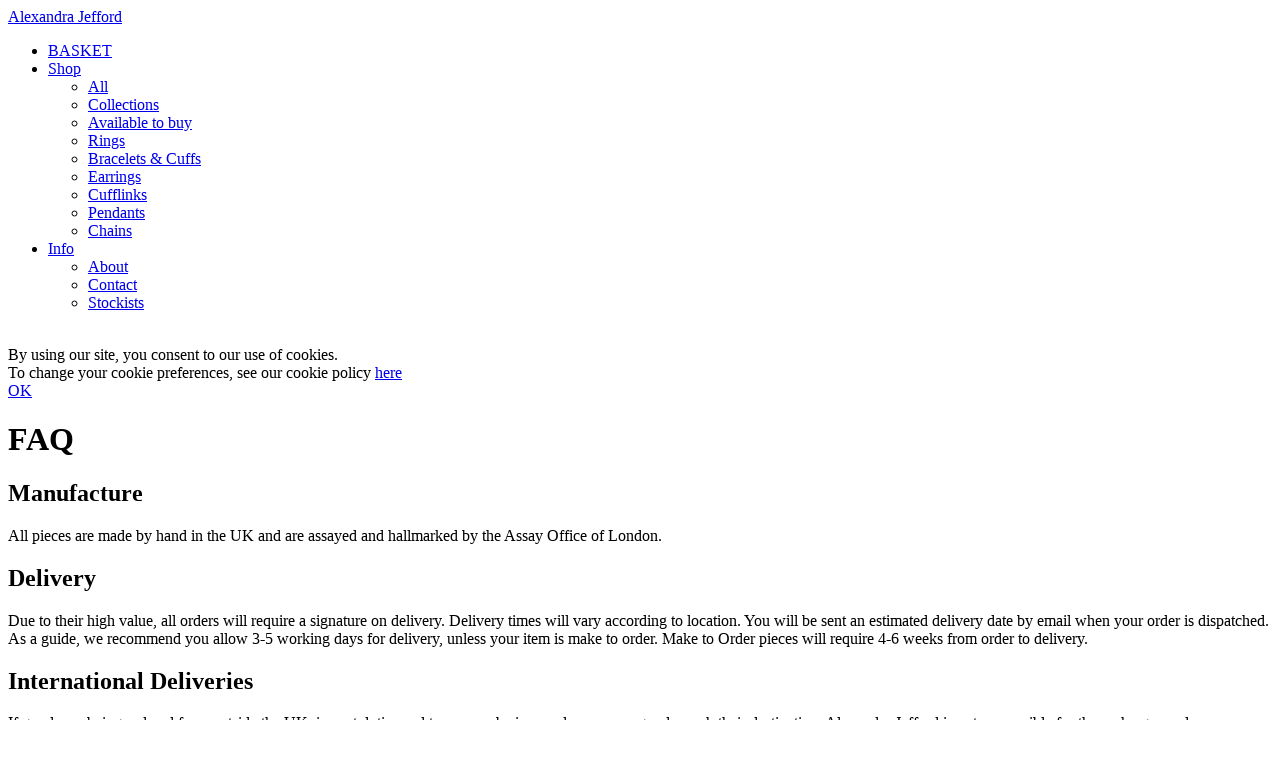

--- FILE ---
content_type: text/html; charset=UTF-8
request_url: https://alexandrajefford.com/faq
body_size: 2192
content:
<!DOCTYPE html>
<html xmlns="http://www.w3.org/1999/xhtml" xml:lang="en" lang="en">
<head>
<title>Alexandra Jefford – FAQ</title>
<meta http-equiv="Content-Type" content="text/html; charset=utf-8" />
<link rel='stylesheet' type='text/css' href='/css/main.css?13' />
<meta name='viewport' content='width=device-width, initial-scale=1, minimum-scale=1.0, maximum-scale=1.0' />
<link rel='apple-touch-icon' sizes='57x57' href='/favicons/apple-touch-icon-57x57.png'><link rel='apple-touch-icon' sizes='114x114' href='/favicons/apple-touch-icon-114x114.png'><link rel='apple-touch-icon' sizes='72x72' href='/favicons/apple-touch-icon-72x72.png'><link rel='apple-touch-icon' sizes='144x144' href='/favicons/apple-touch-icon-144x144.png'><link rel='apple-touch-icon' sizes='60x60' href='/favicons/apple-touch-icon-60x60.png'><link rel='apple-touch-icon' sizes='120x120' href='/favicons/apple-touch-icon-120x120.png'><link rel='apple-touch-icon' sizes='76x76' href='/favicons/apple-touch-icon-76x76.png'><link rel='apple-touch-icon' sizes='152x152' href='/favicons/apple-touch-icon-152x152.png'><link rel='icon' type='image/png' href='/favicons/favicon-196x196.png' sizes='196x196'><link rel='icon' type='image/png' href='/favicons/favicon-160x160.png' sizes='160x160'><link rel='icon' type='image/png' href='/favicons/favicon-96x96.png' sizes='96x96'><link rel='icon' type='image/png' href='/favicons/favicon-16x16.png' sizes='16x16'><link rel='icon' type='image/png' href='/favicons/favicon-32x32.png' sizes='32x32'><meta name='msapplication-TileColor' content='#ffffff'><meta name='msapplication-TileImage' content='/mstile-144x144.png'><meta name='keywords' content='Alexandra Jefford, Jewellery, jewellery, fine jewellery, Fine Jewellery, London, Boutique Jewellery, Made to Order, By Appointment Only, Om, Aum, bespoke,'><meta name='description' content='Alexandra Jefford is a London-based jewellery designer whose fine art background informs her jewellery'><meta property='og:title' content='Alexandra Jefford – FAQ' /><meta property='og:type' content='website' /><meta property='og:description' content='Alexandra Jefford is a London-based jewellery designer whose fine art background informs her jewellery' /><meta property='og:image' content='0' /><meta property='twitter:card' content='summary' /><meta property='twitter:title' content='Alexandra Jefford – FAQ' /><meta property='twitter:description' content='Alexandra Jefford is a London-based jewellery designer whose fine art background informs her jewellery' /><meta property='twitter:image' content='0' /><meta name='format-detection' content='telephone=no' /><script type='text/javascript' src='//code.jquery.com/jquery-2.1.1.min.js'></script><script type='text/javascript' src='//code.jquery.com/jquery-migrate-1.2.1.min.js'></script><script type='text/javascript' src='/js/jquery.plugins.js'></script>
<script type='text/javascript' src='/js/docready.js?13'></script>
<script type='text/javascript' src='https://js.stripe.com/v2/'></script><script type='text/javascript'>Stripe.setPublishableKey('pk_live_0iqmfmux6gIdYfFpAhbGgE0s');</script><!-- Global site tag (gtag.js) - Google Analytics --><script async src='https://www.googletagmanager.com/gtag/js?id=UA-102929614-1'></script><script>var GA_TRACKING_ID = 'UA-102929614-1';window.dataLayer = window.dataLayer || [];function gtag(){dataLayer.push(arguments);}gtag('js', new Date());gtag('config', GA_TRACKING_ID, { 'anonymize_ip': true });</script></head><body><div id='site'><header><div class='paa'><div class='logowrap'><a href='/' class='open-menu logo'>Alexandra Jefford</a><a href='#' id='navicon' class='open-menu'><i class='ss ss-navicon'></i></a></div><div><nav id='mainnavi'><ul><li id='bskcount' class='dn'><a href='/checkout' class='getpage' >BASKET</a></li><li><a href='/jewellery'>Shop</a><ul><li><a href='/jewellery/all' class='getpage'>All</a></li><li><a href='/jewellery/collections' class='getpage'>Collections</a></li><li><a href='/jewellery/available-to-buy' class='getpage'>Available to buy</a></li><li><a href='/jewellery/rings' class='getpage'>Rings</a></li><li><a href='/jewellery/bracelets-cuffs' class='getpage'>Bracelets & Cuffs</a></li><li><a href='/jewellery/earrings' class='getpage'>Earrings</a></li><li><a href='/jewellery/cufflinks' class='getpage'>Cufflinks</a></li><li><a href='/jewellery/pendants' class='getpage'>Pendants</a></li><li><a href='/jewellery/chains' class='getpage'>Chains</a></li></ul></li><li><a href='/about'>Info</a><ul><li><a href='/about'>About</a></li><li><a href='/contact'>Contact</a></li><li><a href='/stockists'>Stockists</a></li></ul></li></ul></nav></div></div></header><div class='include'><div class='info paa'><div class='cookiestrip '><a title='Click here to acknowledge and hide this notice' href='/php/acceptcookies.php?ca=1&r=' class='ckr'><i class='ss ss-times'></i></a> <br /><span class='ckl'>By using our site, you consent to our use of cookies. <br class='hom'/>To change
	your cookie preferences, see our cookie policy <a href='/privacy-policy'>here</a></span> <br /><a class='ckr ul' title='Click here to acknowledge and hide this notice' href='/php/acceptcookies.php?ca=1&r='>OK</a></div><div class='infopage textpage'><div class='content'><h1>FAQ</h1><h2>Manufacture </h2>
<p>All pieces are made by hand in the UK and are assayed and hallmarked by the Assay Office of London. </p>
<h2>Delivery</h2>
<p>Due to their high value, all orders will require a signature on delivery.       Delivery times will vary according to location. You will be sent an estimated delivery date by email when your order is dispatched. As a guide, we recommend you allow 3-5 working days for delivery, unless your item is make to order. Make to Order pieces will require 4-6 weeks from order to delivery.</p>
<h2>International Deliveries </h2>
<p>If goods are being ordered from outside the UK, import duties and taxes may be incurred once your goods reach their destination. Alexandra Jefford is not responsible for these charges and we undertake to make no calculations or estimates in this regard. If you are buying internationally, you are advised to contact your local customs authorities for further details on costs and procedures. As the purchaser of the Goods, you will also be the importer of record and as such should ensure that your purchase is in full compliance with the laws of the country into which the Goods are being imported. Please be aware that Goods may be inspected on arrival at port for customs purposes and Alexandra Jefford cannot guarantee that the packaging of your Goods will be free of signs of tampering. </p>
<h2>Jewellery Care </h2>
<p>Where possible it is best to have your Jewellery professionally cleaned by your local jeweller. Alternatively, we recommend using a soft cloth.       For repair enquiries please contact returns@alexandrajefford.com</p></div></div></div></div><div class='push'></div></div><footer><div class='paa'><div class='column'><p>All rights reserved<br>&copy; Alexandra Jefford</p></div><div class='column'><p><a href="#" class="mailto" data-name="contact" data-domain="alexandrajefford.com">Email</a><br><a href="https://www.instagram.com/alexandrajeffordstudio/?hl=en" target="_blank">Instagram</a></p></div><div class='column'><p><a href="/about">About</a><br><a href="/stockists">Stockists</a><br><a href="/faq">FAQ</a></p></div><div class='column'><p><a href="/terms-and-conditions">Terms &&nbsp;Conditions<br></a><a href="/privacy-policy">Privacy Policy<br></a><a href="/credits">Credits</a></p><a href='/logout'>Logout</a></div></div></footer><div id='overlay'></div></body></html>